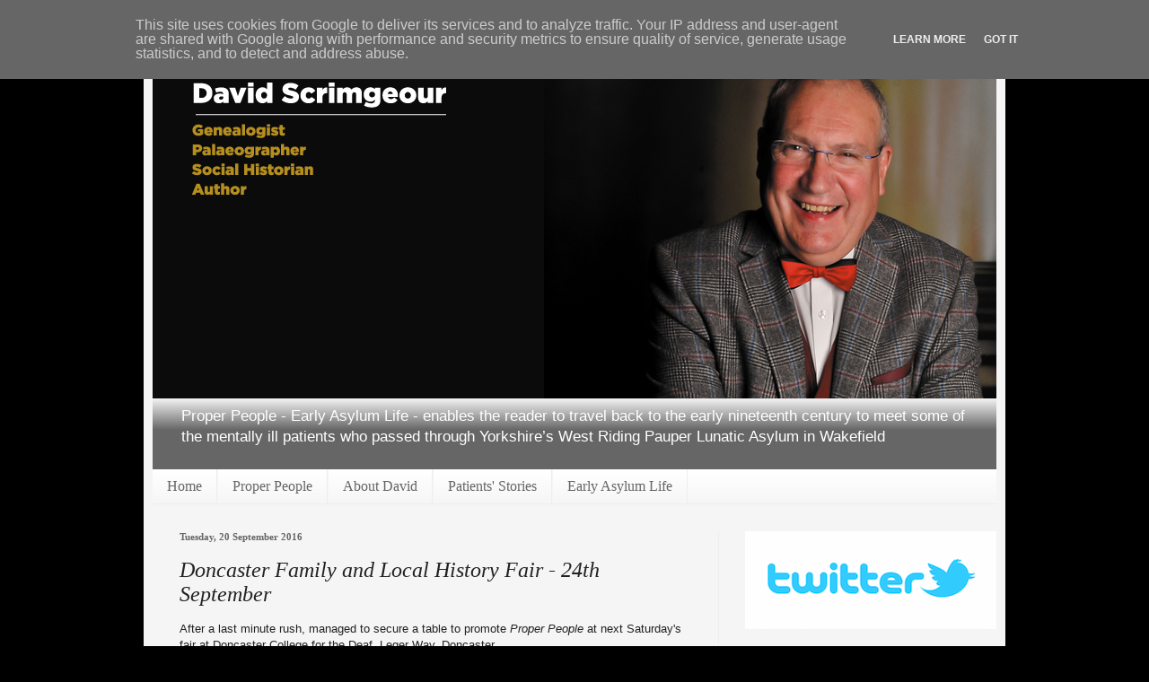

--- FILE ---
content_type: text/html; charset=UTF-8
request_url: http://www.davidscrimgeour.co.uk/2016/09/doncaster-family-and-local-history-fair.html
body_size: 11769
content:
<!DOCTYPE html>
<html class='v2' dir='ltr' lang='en-GB'>
<head>
<link href='https://www.blogger.com/static/v1/widgets/335934321-css_bundle_v2.css' rel='stylesheet' type='text/css'/>
<meta content='width=1100' name='viewport'/>
<meta content='text/html; charset=UTF-8' http-equiv='Content-Type'/>
<meta content='blogger' name='generator'/>
<link href='http://www.davidscrimgeour.co.uk/favicon.ico' rel='icon' type='image/x-icon'/>
<link href='http://www.davidscrimgeour.co.uk/2016/09/doncaster-family-and-local-history-fair.html' rel='canonical'/>
<link rel="alternate" type="application/atom+xml" title="David Scrimgeour - Atom" href="http://www.davidscrimgeour.co.uk/feeds/posts/default" />
<link rel="alternate" type="application/rss+xml" title="David Scrimgeour - RSS" href="http://www.davidscrimgeour.co.uk/feeds/posts/default?alt=rss" />
<link rel="service.post" type="application/atom+xml" title="David Scrimgeour - Atom" href="https://www.blogger.com/feeds/2262099781875019579/posts/default" />

<link rel="alternate" type="application/atom+xml" title="David Scrimgeour - Atom" href="http://www.davidscrimgeour.co.uk/feeds/3272109043415199721/comments/default" />
<!--Can't find substitution for tag [blog.ieCssRetrofitLinks]-->
<link href='https://blogger.googleusercontent.com/img/b/R29vZ2xl/AVvXsEiY-tV4H0Zwm-DJSA8TbKgTWjc6kFwSIEXIxwUvB31tYJIS3wsaTEGutRyBl2Ze6yJTR_k60Psbr5gDOpvhi64FmvZ62U_R9448xaDg6EWHKuVSDIA5A8JN68qLkzQcHOz9K6pKL5sq6dZX/s640/capture_001_20092016_220214.jpg' rel='image_src'/>
<meta content='http://www.davidscrimgeour.co.uk/2016/09/doncaster-family-and-local-history-fair.html' property='og:url'/>
<meta content='Doncaster Family and Local History Fair - 24th September' property='og:title'/>
<meta content='After a last minute rush, managed to secure a table to promote Proper People  at next Saturday&#39;s fair at Doncaster College for the Deaf, Leg...' property='og:description'/>
<meta content='https://blogger.googleusercontent.com/img/b/R29vZ2xl/AVvXsEiY-tV4H0Zwm-DJSA8TbKgTWjc6kFwSIEXIxwUvB31tYJIS3wsaTEGutRyBl2Ze6yJTR_k60Psbr5gDOpvhi64FmvZ62U_R9448xaDg6EWHKuVSDIA5A8JN68qLkzQcHOz9K6pKL5sq6dZX/w1200-h630-p-k-no-nu/capture_001_20092016_220214.jpg' property='og:image'/>
<title>David Scrimgeour: Doncaster Family and Local History Fair - 24th September</title>
<style id='page-skin-1' type='text/css'><!--
/*
-----------------------------------------------
Blogger Template Style
Name:     Simple
Designer: Blogger
URL:      www.blogger.com
----------------------------------------------- */
/* Content
----------------------------------------------- */
body {
font: normal normal 12px Arial, Tahoma, Helvetica, FreeSans, sans-serif;
color: #222222;
background: #000000 none no-repeat scroll center center;
padding: 0 40px 40px 40px;
}
html body .region-inner {
min-width: 0;
max-width: 100%;
width: auto;
}
h2 {
font-size: 22px;
}
a:link {
text-decoration:none;
color: #ff1a00;
}
a:visited {
text-decoration:none;
color: #3d85c6;
}
a:hover {
text-decoration:underline;
color: #00ccc3;
}
.body-fauxcolumn-outer .fauxcolumn-inner {
background: transparent none repeat scroll top left;
_background-image: none;
}
.body-fauxcolumn-outer .cap-top {
position: absolute;
z-index: 1;
height: 400px;
width: 100%;
}
.body-fauxcolumn-outer .cap-top .cap-left {
width: 100%;
background: transparent none repeat-x scroll top left;
_background-image: none;
}
.content-outer {
-moz-box-shadow: 0 0 40px rgba(0, 0, 0, .15);
-webkit-box-shadow: 0 0 5px rgba(0, 0, 0, .15);
-goog-ms-box-shadow: 0 0 10px #333333;
box-shadow: 0 0 40px rgba(0, 0, 0, .15);
margin-bottom: 1px;
}
.content-inner {
padding: 10px 10px;
}
.content-inner {
background-color: #f5f5f5;
}
/* Header
----------------------------------------------- */
.header-outer {
background: #666666 url(//www.blogblog.com/1kt/simple/gradients_light.png) repeat-x scroll 0 -400px;
_background-image: none;
}
.Header h1 {
font: normal normal 60px Arial, Tahoma, Helvetica, FreeSans, sans-serif;
color: #ffffff;
text-shadow: 1px 2px 3px rgba(0, 0, 0, .2);
}
.Header h1 a {
color: #ffffff;
}
.Header .description {
font-size: 140%;
color: #ffffff;
}
.header-inner .Header .titlewrapper {
padding: 22px 30px;
}
.header-inner .Header .descriptionwrapper {
padding: 0 30px;
}
/* Tabs
----------------------------------------------- */
.tabs-inner .section:first-child {
border-top: 0 solid #eeeeee;
}
.tabs-inner .section:first-child ul {
margin-top: -0;
border-top: 0 solid #eeeeee;
border-left: 0 solid #eeeeee;
border-right: 0 solid #eeeeee;
}
.tabs-inner .widget ul {
background: #f5f5f5 url(https://resources.blogblog.com/blogblog/data/1kt/simple/gradients_light.png) repeat-x scroll 0 -800px;
_background-image: none;
border-bottom: 1px solid #eeeeee;
margin-top: 0;
margin-left: -30px;
margin-right: -30px;
}
.tabs-inner .widget li a {
display: inline-block;
padding: .6em 1em;
font: normal normal 16px Georgia, Utopia, 'Palatino Linotype', Palatino, serif;
color: #666666;
border-left: 1px solid #f5f5f5;
border-right: 1px solid #eeeeee;
}
.tabs-inner .widget li:first-child a {
border-left: none;
}
.tabs-inner .widget li.selected a, .tabs-inner .widget li a:hover {
color: #000000;
background-color: #eeeeee;
text-decoration: none;
}
/* Columns
----------------------------------------------- */
.main-outer {
border-top: 0 solid #eeeeee;
}
.fauxcolumn-left-outer .fauxcolumn-inner {
border-right: 1px solid #eeeeee;
}
.fauxcolumn-right-outer .fauxcolumn-inner {
border-left: 1px solid #eeeeee;
}
/* Headings
----------------------------------------------- */
div.widget > h2,
div.widget h2.title {
margin: 0 0 1em 0;
font: normal bold 11px Arial, Tahoma, Helvetica, FreeSans, sans-serif;
color: #000000;
}
/* Widgets
----------------------------------------------- */
.widget .zippy {
color: #999999;
text-shadow: 2px 2px 1px rgba(0, 0, 0, .1);
}
.widget .popular-posts ul {
list-style: none;
}
/* Posts
----------------------------------------------- */
h2.date-header {
font: normal bold 11px Georgia, Utopia, 'Palatino Linotype', Palatino, serif;
}
.date-header span {
background-color: rgba(0, 0, 0, 0);
color: #666666;
padding: inherit;
letter-spacing: inherit;
margin: inherit;
}
.main-inner {
padding-top: 30px;
padding-bottom: 30px;
}
.main-inner .column-center-inner {
padding: 0 15px;
}
.main-inner .column-center-inner .section {
margin: 0 15px;
}
.post {
margin: 0 0 25px 0;
}
h3.post-title, .comments h4 {
font: italic normal 24px Georgia, Utopia, 'Palatino Linotype', Palatino, serif;
margin: .75em 0 0;
}
.post-body {
font-size: 110%;
line-height: 1.4;
position: relative;
}
.post-body img, .post-body .tr-caption-container, .Profile img, .Image img,
.BlogList .item-thumbnail img {
padding: 2px;
background: #ffffff;
border: 1px solid #eeeeee;
-moz-box-shadow: 1px 1px 5px rgba(0, 0, 0, .1);
-webkit-box-shadow: 1px 1px 5px rgba(0, 0, 0, .1);
box-shadow: 1px 1px 5px rgba(0, 0, 0, .1);
}
.post-body img, .post-body .tr-caption-container {
padding: 5px;
}
.post-body .tr-caption-container {
color: #222222;
}
.post-body .tr-caption-container img {
padding: 0;
background: transparent;
border: none;
-moz-box-shadow: 0 0 0 rgba(0, 0, 0, .1);
-webkit-box-shadow: 0 0 0 rgba(0, 0, 0, .1);
box-shadow: 0 0 0 rgba(0, 0, 0, .1);
}
.post-header {
margin: 0 0 1.5em;
line-height: 1.6;
font-size: 90%;
}
.post-footer {
margin: 20px -2px 0;
padding: 5px 10px;
color: #666666;
background-color: #f9f9f9;
border-bottom: 1px solid #eeeeee;
line-height: 1.6;
font-size: 90%;
}
#comments .comment-author {
padding-top: 1.5em;
border-top: 1px solid #eeeeee;
background-position: 0 1.5em;
}
#comments .comment-author:first-child {
padding-top: 0;
border-top: none;
}
.avatar-image-container {
margin: .2em 0 0;
}
#comments .avatar-image-container img {
border: 1px solid #eeeeee;
}
/* Comments
----------------------------------------------- */
.comments .comments-content .icon.blog-author {
background-repeat: no-repeat;
background-image: url([data-uri]);
}
.comments .comments-content .loadmore a {
border-top: 1px solid #999999;
border-bottom: 1px solid #999999;
}
.comments .comment-thread.inline-thread {
background-color: #f9f9f9;
}
.comments .continue {
border-top: 2px solid #999999;
}
/* Accents
---------------------------------------------- */
.section-columns td.columns-cell {
border-left: 1px solid #eeeeee;
}
.blog-pager {
background: transparent none no-repeat scroll top center;
}
.blog-pager-older-link, .home-link,
.blog-pager-newer-link {
background-color: #f5f5f5;
padding: 5px;
}
.footer-outer {
border-top: 0 dashed #bbbbbb;
}
/* Mobile
----------------------------------------------- */
body.mobile  {
background-size: auto;
}
.mobile .body-fauxcolumn-outer {
background: transparent none repeat scroll top left;
}
.mobile .body-fauxcolumn-outer .cap-top {
background-size: 100% auto;
}
.mobile .content-outer {
-webkit-box-shadow: 0 0 3px rgba(0, 0, 0, .15);
box-shadow: 0 0 3px rgba(0, 0, 0, .15);
}
.mobile .tabs-inner .widget ul {
margin-left: 0;
margin-right: 0;
}
.mobile .post {
margin: 0;
}
.mobile .main-inner .column-center-inner .section {
margin: 0;
}
.mobile .date-header span {
padding: 0.1em 10px;
margin: 0 -10px;
}
.mobile h3.post-title {
margin: 0;
}
.mobile .blog-pager {
background: transparent none no-repeat scroll top center;
}
.mobile .footer-outer {
border-top: none;
}
.mobile .main-inner, .mobile .footer-inner {
background-color: #f5f5f5;
}
.mobile-index-contents {
color: #222222;
}
.mobile-link-button {
background-color: #ff1a00;
}
.mobile-link-button a:link, .mobile-link-button a:visited {
color: #ffffff;
}
.mobile .tabs-inner .section:first-child {
border-top: none;
}
.mobile .tabs-inner .PageList .widget-content {
background-color: #eeeeee;
color: #000000;
border-top: 1px solid #eeeeee;
border-bottom: 1px solid #eeeeee;
}
.mobile .tabs-inner .PageList .widget-content .pagelist-arrow {
border-left: 1px solid #eeeeee;
}

--></style>
<style id='template-skin-1' type='text/css'><!--
body {
min-width: 960px;
}
.content-outer, .content-fauxcolumn-outer, .region-inner {
min-width: 960px;
max-width: 960px;
_width: 960px;
}
.main-inner .columns {
padding-left: 0px;
padding-right: 310px;
}
.main-inner .fauxcolumn-center-outer {
left: 0px;
right: 310px;
/* IE6 does not respect left and right together */
_width: expression(this.parentNode.offsetWidth -
parseInt("0px") -
parseInt("310px") + 'px');
}
.main-inner .fauxcolumn-left-outer {
width: 0px;
}
.main-inner .fauxcolumn-right-outer {
width: 310px;
}
.main-inner .column-left-outer {
width: 0px;
right: 100%;
margin-left: -0px;
}
.main-inner .column-right-outer {
width: 310px;
margin-right: -310px;
}
#layout {
min-width: 0;
}
#layout .content-outer {
min-width: 0;
width: 800px;
}
#layout .region-inner {
min-width: 0;
width: auto;
}
body#layout div.add_widget {
padding: 8px;
}
body#layout div.add_widget a {
margin-left: 32px;
}
--></style>
<link href='https://www.blogger.com/dyn-css/authorization.css?targetBlogID=2262099781875019579&amp;zx=84a48aac-d454-48e9-84d1-803b318593d5' media='none' onload='if(media!=&#39;all&#39;)media=&#39;all&#39;' rel='stylesheet'/><noscript><link href='https://www.blogger.com/dyn-css/authorization.css?targetBlogID=2262099781875019579&amp;zx=84a48aac-d454-48e9-84d1-803b318593d5' rel='stylesheet'/></noscript>
<meta name='google-adsense-platform-account' content='ca-host-pub-1556223355139109'/>
<meta name='google-adsense-platform-domain' content='blogspot.com'/>

<script type="text/javascript" language="javascript">
  // Supply ads personalization default for EEA readers
  // See https://www.blogger.com/go/adspersonalization
  adsbygoogle = window.adsbygoogle || [];
  if (typeof adsbygoogle.requestNonPersonalizedAds === 'undefined') {
    adsbygoogle.requestNonPersonalizedAds = 1;
  }
</script>


</head>
<body class='loading variant-bold'>
<div class='navbar section' id='navbar' name='Navbar'><div class='widget Navbar' data-version='1' id='Navbar1'><script type="text/javascript">
    function setAttributeOnload(object, attribute, val) {
      if(window.addEventListener) {
        window.addEventListener('load',
          function(){ object[attribute] = val; }, false);
      } else {
        window.attachEvent('onload', function(){ object[attribute] = val; });
      }
    }
  </script>
<div id="navbar-iframe-container"></div>
<script type="text/javascript" src="https://apis.google.com/js/platform.js"></script>
<script type="text/javascript">
      gapi.load("gapi.iframes:gapi.iframes.style.bubble", function() {
        if (gapi.iframes && gapi.iframes.getContext) {
          gapi.iframes.getContext().openChild({
              url: 'https://www.blogger.com/navbar/2262099781875019579?po\x3d3272109043415199721\x26origin\x3dhttp://www.davidscrimgeour.co.uk',
              where: document.getElementById("navbar-iframe-container"),
              id: "navbar-iframe"
          });
        }
      });
    </script><script type="text/javascript">
(function() {
var script = document.createElement('script');
script.type = 'text/javascript';
script.src = '//pagead2.googlesyndication.com/pagead/js/google_top_exp.js';
var head = document.getElementsByTagName('head')[0];
if (head) {
head.appendChild(script);
}})();
</script>
</div></div>
<div class='body-fauxcolumns'>
<div class='fauxcolumn-outer body-fauxcolumn-outer'>
<div class='cap-top'>
<div class='cap-left'></div>
<div class='cap-right'></div>
</div>
<div class='fauxborder-left'>
<div class='fauxborder-right'></div>
<div class='fauxcolumn-inner'>
</div>
</div>
<div class='cap-bottom'>
<div class='cap-left'></div>
<div class='cap-right'></div>
</div>
</div>
</div>
<div class='content'>
<div class='content-fauxcolumns'>
<div class='fauxcolumn-outer content-fauxcolumn-outer'>
<div class='cap-top'>
<div class='cap-left'></div>
<div class='cap-right'></div>
</div>
<div class='fauxborder-left'>
<div class='fauxborder-right'></div>
<div class='fauxcolumn-inner'>
</div>
</div>
<div class='cap-bottom'>
<div class='cap-left'></div>
<div class='cap-right'></div>
</div>
</div>
</div>
<div class='content-outer'>
<div class='content-cap-top cap-top'>
<div class='cap-left'></div>
<div class='cap-right'></div>
</div>
<div class='fauxborder-left content-fauxborder-left'>
<div class='fauxborder-right content-fauxborder-right'></div>
<div class='content-inner'>
<header>
<div class='header-outer'>
<div class='header-cap-top cap-top'>
<div class='cap-left'></div>
<div class='cap-right'></div>
</div>
<div class='fauxborder-left header-fauxborder-left'>
<div class='fauxborder-right header-fauxborder-right'></div>
<div class='region-inner header-inner'>
<div class='header section' id='header' name='Header'><div class='widget Header' data-version='1' id='Header1'>
<div id='header-inner'>
<a href='http://www.davidscrimgeour.co.uk/' style='display: block'>
<img alt='David Scrimgeour' height='404px; ' id='Header1_headerimg' src='https://blogger.googleusercontent.com/img/b/R29vZ2xl/AVvXsEhAOkcOMyuV9QGng_hJV3ZqbY8xHmUhiGic2K6AEb5_3aML_PVOfcqmtt1ddcys7hYTNhxkfe0b-CMPiUkTSd4fr7_d4EwqBVMmIzV7UUyfLe0x5NF6W_zjIW660iaEIpzxYwIvgOaMElzw/s1600-r/Scrimgeour2_950x404pxls.jpg' style='display: block' width='950px; '/>
</a>
<div class='descriptionwrapper'>
<p class='description'><span>Proper People - Early Asylum Life
- enables the reader to travel back to the early nineteenth century to meet some of the mentally ill patients who passed through Yorkshire&#8217;s West Riding Pauper Lunatic Asylum in Wakefield
</span></p>
</div>
</div>
</div></div>
</div>
</div>
<div class='header-cap-bottom cap-bottom'>
<div class='cap-left'></div>
<div class='cap-right'></div>
</div>
</div>
</header>
<div class='tabs-outer'>
<div class='tabs-cap-top cap-top'>
<div class='cap-left'></div>
<div class='cap-right'></div>
</div>
<div class='fauxborder-left tabs-fauxborder-left'>
<div class='fauxborder-right tabs-fauxborder-right'></div>
<div class='region-inner tabs-inner'>
<div class='tabs section' id='crosscol' name='Cross-column'><div class='widget PageList' data-version='1' id='PageList1'>
<h2>Pages</h2>
<div class='widget-content'>
<ul>
<li>
<a href='http://www.davidscrimgeour.co.uk/'>Home</a>
</li>
<li>
<a href='http://www.davidscrimgeour.co.uk/p/proper-people.html'>Proper People </a>
</li>
<li>
<a href='http://www.davidscrimgeour.co.uk/p/blog-page.html'>About David</a>
</li>
<li>
<a href='http://www.davidscrimgeour.co.uk/p/patients-stories.html'>Patients' Stories </a>
</li>
<li>
<a href='http://www.davidscrimgeour.co.uk/p/early-asylum-life.html'>Early Asylum Life</a>
</li>
</ul>
<div class='clear'></div>
</div>
</div></div>
<div class='tabs no-items section' id='crosscol-overflow' name='Cross-Column 2'></div>
</div>
</div>
<div class='tabs-cap-bottom cap-bottom'>
<div class='cap-left'></div>
<div class='cap-right'></div>
</div>
</div>
<div class='main-outer'>
<div class='main-cap-top cap-top'>
<div class='cap-left'></div>
<div class='cap-right'></div>
</div>
<div class='fauxborder-left main-fauxborder-left'>
<div class='fauxborder-right main-fauxborder-right'></div>
<div class='region-inner main-inner'>
<div class='columns fauxcolumns'>
<div class='fauxcolumn-outer fauxcolumn-center-outer'>
<div class='cap-top'>
<div class='cap-left'></div>
<div class='cap-right'></div>
</div>
<div class='fauxborder-left'>
<div class='fauxborder-right'></div>
<div class='fauxcolumn-inner'>
</div>
</div>
<div class='cap-bottom'>
<div class='cap-left'></div>
<div class='cap-right'></div>
</div>
</div>
<div class='fauxcolumn-outer fauxcolumn-left-outer'>
<div class='cap-top'>
<div class='cap-left'></div>
<div class='cap-right'></div>
</div>
<div class='fauxborder-left'>
<div class='fauxborder-right'></div>
<div class='fauxcolumn-inner'>
</div>
</div>
<div class='cap-bottom'>
<div class='cap-left'></div>
<div class='cap-right'></div>
</div>
</div>
<div class='fauxcolumn-outer fauxcolumn-right-outer'>
<div class='cap-top'>
<div class='cap-left'></div>
<div class='cap-right'></div>
</div>
<div class='fauxborder-left'>
<div class='fauxborder-right'></div>
<div class='fauxcolumn-inner'>
</div>
</div>
<div class='cap-bottom'>
<div class='cap-left'></div>
<div class='cap-right'></div>
</div>
</div>
<!-- corrects IE6 width calculation -->
<div class='columns-inner'>
<div class='column-center-outer'>
<div class='column-center-inner'>
<div class='main section' id='main' name='Main'><div class='widget Blog' data-version='1' id='Blog1'>
<div class='blog-posts hfeed'>

          <div class="date-outer">
        
<h2 class='date-header'><span>Tuesday, 20 September 2016</span></h2>

          <div class="date-posts">
        
<div class='post-outer'>
<div class='post hentry uncustomized-post-template' itemprop='blogPost' itemscope='itemscope' itemtype='http://schema.org/BlogPosting'>
<meta content='https://blogger.googleusercontent.com/img/b/R29vZ2xl/AVvXsEiY-tV4H0Zwm-DJSA8TbKgTWjc6kFwSIEXIxwUvB31tYJIS3wsaTEGutRyBl2Ze6yJTR_k60Psbr5gDOpvhi64FmvZ62U_R9448xaDg6EWHKuVSDIA5A8JN68qLkzQcHOz9K6pKL5sq6dZX/s640/capture_001_20092016_220214.jpg' itemprop='image_url'/>
<meta content='2262099781875019579' itemprop='blogId'/>
<meta content='3272109043415199721' itemprop='postId'/>
<a name='3272109043415199721'></a>
<h3 class='post-title entry-title' itemprop='name'>
Doncaster Family and Local History Fair - 24th September
</h3>
<div class='post-header'>
<div class='post-header-line-1'></div>
</div>
<div class='post-body entry-content' id='post-body-3272109043415199721' itemprop='description articleBody'>
After a last minute rush, managed to secure a table to promote <em>Proper People</em> at next Saturday's fair at Doncaster College for the Deaf, Leger Way, Doncaster.<br />
<br />
<br />
<div class="separator" style="clear: both; text-align: center;">
<a href="https://blogger.googleusercontent.com/img/b/R29vZ2xl/AVvXsEiY-tV4H0Zwm-DJSA8TbKgTWjc6kFwSIEXIxwUvB31tYJIS3wsaTEGutRyBl2Ze6yJTR_k60Psbr5gDOpvhi64FmvZ62U_R9448xaDg6EWHKuVSDIA5A8JN68qLkzQcHOz9K6pKL5sq6dZX/s1600/capture_001_20092016_220214.jpg" imageanchor="1" style="margin-left: 1em; margin-right: 1em;"><img border="0" height="640" src="https://blogger.googleusercontent.com/img/b/R29vZ2xl/AVvXsEiY-tV4H0Zwm-DJSA8TbKgTWjc6kFwSIEXIxwUvB31tYJIS3wsaTEGutRyBl2Ze6yJTR_k60Psbr5gDOpvhi64FmvZ62U_R9448xaDg6EWHKuVSDIA5A8JN68qLkzQcHOz9K6pKL5sq6dZX/s640/capture_001_20092016_220214.jpg" width="451" /></a></div>
<br />
<br />
If you've got missing ancestors, someone who died in an asylum, someone missing from a census, or are just curious about what you might learn from asylum records, please come and have a chat.<br />
<br />
<br />
<div style='clear: both;'></div>
</div>
<div class='post-footer'>
<div class='post-footer-line post-footer-line-1'>
<span class='post-author vcard'>
Posted by
<span class='fn' itemprop='author' itemscope='itemscope' itemtype='http://schema.org/Person'>
<meta content='https://www.blogger.com/profile/07418016985344671073' itemprop='url'/>
<a class='g-profile' href='https://www.blogger.com/profile/07418016985344671073' rel='author' title='author profile'>
<span itemprop='name'>David Scrimgeour</span>
</a>
</span>
</span>
<span class='post-timestamp'>
at
<meta content='http://www.davidscrimgeour.co.uk/2016/09/doncaster-family-and-local-history-fair.html' itemprop='url'/>
<a class='timestamp-link' href='http://www.davidscrimgeour.co.uk/2016/09/doncaster-family-and-local-history-fair.html' rel='bookmark' title='permanent link'><abbr class='published' itemprop='datePublished' title='2016-09-20T22:18:00+01:00'>22:18</abbr></a>
</span>
<span class='post-comment-link'>
</span>
<span class='post-icons'>
<span class='item-control blog-admin pid-1951246854'>
<a href='https://www.blogger.com/post-edit.g?blogID=2262099781875019579&postID=3272109043415199721&from=pencil' title='Edit Post'>
<img alt='' class='icon-action' height='18' src='https://resources.blogblog.com/img/icon18_edit_allbkg.gif' width='18'/>
</a>
</span>
</span>
<div class='post-share-buttons goog-inline-block'>
<a class='goog-inline-block share-button sb-email' href='https://www.blogger.com/share-post.g?blogID=2262099781875019579&postID=3272109043415199721&target=email' target='_blank' title='Email This'><span class='share-button-link-text'>Email This</span></a><a class='goog-inline-block share-button sb-blog' href='https://www.blogger.com/share-post.g?blogID=2262099781875019579&postID=3272109043415199721&target=blog' onclick='window.open(this.href, "_blank", "height=270,width=475"); return false;' target='_blank' title='BlogThis!'><span class='share-button-link-text'>BlogThis!</span></a><a class='goog-inline-block share-button sb-twitter' href='https://www.blogger.com/share-post.g?blogID=2262099781875019579&postID=3272109043415199721&target=twitter' target='_blank' title='Share to X'><span class='share-button-link-text'>Share to X</span></a><a class='goog-inline-block share-button sb-facebook' href='https://www.blogger.com/share-post.g?blogID=2262099781875019579&postID=3272109043415199721&target=facebook' onclick='window.open(this.href, "_blank", "height=430,width=640"); return false;' target='_blank' title='Share to Facebook'><span class='share-button-link-text'>Share to Facebook</span></a><a class='goog-inline-block share-button sb-pinterest' href='https://www.blogger.com/share-post.g?blogID=2262099781875019579&postID=3272109043415199721&target=pinterest' target='_blank' title='Share to Pinterest'><span class='share-button-link-text'>Share to Pinterest</span></a>
</div>
</div>
<div class='post-footer-line post-footer-line-2'>
<span class='post-labels'>
Labels:
<a href='http://www.davidscrimgeour.co.uk/search/label/Doncaster%20and%20District%20Family%20History%20Society' rel='tag'>Doncaster and District Family History Society</a>,
<a href='http://www.davidscrimgeour.co.uk/search/label/Early%20Asylum%20Life' rel='tag'>Early Asylum Life</a>,
<a href='http://www.davidscrimgeour.co.uk/search/label/Proper%20People' rel='tag'>Proper People</a>
</span>
</div>
<div class='post-footer-line post-footer-line-3'>
<span class='post-location'>
</span>
</div>
</div>
</div>
<div class='comments' id='comments'>
<a name='comments'></a>
</div>
</div>

        </div></div>
      
</div>
<div class='blog-pager' id='blog-pager'>
<span id='blog-pager-newer-link'>
<a class='blog-pager-newer-link' href='http://www.davidscrimgeour.co.uk/2016/09/wellcome-librarys-anonymous-patients.html' id='Blog1_blog-pager-newer-link' title='Newer Post'>Newer Post</a>
</span>
<span id='blog-pager-older-link'>
<a class='blog-pager-older-link' href='http://www.davidscrimgeour.co.uk/2016/09/morley-and-district-family-history-group.html' id='Blog1_blog-pager-older-link' title='Older Post'>Older Post</a>
</span>
<a class='home-link' href='http://www.davidscrimgeour.co.uk/'>Home</a>
</div>
<div class='clear'></div>
<div class='post-feeds'>
</div>
</div></div>
</div>
</div>
<div class='column-left-outer'>
<div class='column-left-inner'>
<aside>
</aside>
</div>
</div>
<div class='column-right-outer'>
<div class='column-right-inner'>
<aside>
<div class='sidebar section' id='sidebar-right-1'><div class='widget HTML' data-version='1' id='HTML1'>
<div class='widget-content'>
<div class="separator" style="clear: both; text-align: center;">
<a href="https://mobile.twitter.com/ScrimgeourYorks" target="_blank"><img alt="https://mobile.twitter.com/ScrimgeourYorks" border="0" src="https://blogger.googleusercontent.com/img/b/R29vZ2xl/AVvXsEh1Vx8rCccujFeMdqqlCxgqIejsPKjoeBXjbTjg-RgdehzPN1PLq25LDnXmcQZF-ygl77pxKLuckH_5TcKYHiJP6la4xJ_wiudd0ryHiVxNPItDMpM9g6GUCqo1NMU9OWDapD9qM53rRMkZ/s1600/twitter-logo-280.png" /></a></div>
</div>
<div class='clear'></div>
</div><div class='widget Text' data-version='1' id='Text2'>
<h2 class='title'>Publicity</h2>
<div class='widget-content'>
<br />SALES &amp; DISTRIBUTION<br />York Publishing Services Ltd<br />64 Hallfield Rd,<br />Layerthorpe<br />York YO31 7ZQ<br />Tel: 01904 431213<br />Fax: 01904 430868<br />Trade orders: Nielsen BookNet<br /><br />Trade &amp; wholesale discounts apply<br />Buy online<br /><a href="http://www.ypdbooks.com/history/1396-proper-people-early-asylum-life-in-the-words-of-those-who-were-there-YPD01596.html">YPDBooks.com</a>
</div>
<div class='clear'></div>
</div><div class='widget Image' data-version='1' id='Image1'>
<h2>Proper People</h2>
<div class='widget-content'>
<a href='http://www.ypdbooks.com/history/1396-proper-people-early-asylum-life-in-the-words-of-those-who-were-there-YPD01596.html'>
<img alt='Proper People' height='297' id='Image1_img' src='https://blogger.googleusercontent.com/img/b/R29vZ2xl/AVvXsEh6W571T5w5vQkSNDjjzL1MKpP0iLmLoAyevklhyphenhyphenW41nuUSxUdrPAs6vxa37KTeI8KpwiTuyyyXZ_6_ZDxFf5pjvQWXqMSxresJWE7d00YWUbFcZQwcDpqnWT0KAJvybZotnSdZWVhjx5AB/s1600-r/frontcover250.jpg' width='200'/>
</a>
<br/>
<span class='caption'>Buy the Book</span>
</div>
<div class='clear'></div>
</div><div class='widget Text' data-version='1' id='Text1'>
<h2 class='title'>Book Details</h2>
<div class='widget-content'>
<b>Title:</b> Proper People<br /><b>Sub title:</b> Early asylum life in the words<br />of those who were there<br /><b>Author:</b> David Scrimgeour<br /><b>Publisher:</b> Scrimgeour Yorkshire<br /><b>Paperback:</b> 978-0-993371509<br />480 pages - Price: &#163;14.99<br />BIC: BGF Biography, history<br />BTH True stories, history discovery<br />HBTB social and cultural history<br /><b>Release date: Nov 2015</b>
</div>
<div class='clear'></div>
</div><div class='widget Profile' data-version='1' id='Profile1'>
<h2>About Me</h2>
<div class='widget-content'>
<dl class='profile-datablock'>
<dt class='profile-data'>
<a class='profile-name-link g-profile' href='https://www.blogger.com/profile/07418016985344671073' rel='author' style='background-image: url(//www.blogger.com/img/logo-16.png);'>
David Scrimgeour
</a>
</dt>
</dl>
<a class='profile-link' href='https://www.blogger.com/profile/07418016985344671073' rel='author'>View my complete profile</a>
<div class='clear'></div>
</div>
</div><div class='widget BlogArchive' data-version='1' id='BlogArchive1'>
<h2>Blog Archive</h2>
<div class='widget-content'>
<div id='ArchiveList'>
<div id='BlogArchive1_ArchiveList'>
<ul class='hierarchy'>
<li class='archivedate collapsed'>
<a class='toggle' href='javascript:void(0)'>
<span class='zippy'>

        &#9658;&#160;
      
</span>
</a>
<a class='post-count-link' href='http://www.davidscrimgeour.co.uk/2018/'>
2018
</a>
<span class='post-count' dir='ltr'>(4)</span>
<ul class='hierarchy'>
<li class='archivedate collapsed'>
<a class='toggle' href='javascript:void(0)'>
<span class='zippy'>

        &#9658;&#160;
      
</span>
</a>
<a class='post-count-link' href='http://www.davidscrimgeour.co.uk/2018/01/'>
January
</a>
<span class='post-count' dir='ltr'>(4)</span>
</li>
</ul>
</li>
</ul>
<ul class='hierarchy'>
<li class='archivedate collapsed'>
<a class='toggle' href='javascript:void(0)'>
<span class='zippy'>

        &#9658;&#160;
      
</span>
</a>
<a class='post-count-link' href='http://www.davidscrimgeour.co.uk/2017/'>
2017
</a>
<span class='post-count' dir='ltr'>(6)</span>
<ul class='hierarchy'>
<li class='archivedate collapsed'>
<a class='toggle' href='javascript:void(0)'>
<span class='zippy'>

        &#9658;&#160;
      
</span>
</a>
<a class='post-count-link' href='http://www.davidscrimgeour.co.uk/2017/10/'>
October
</a>
<span class='post-count' dir='ltr'>(1)</span>
</li>
</ul>
<ul class='hierarchy'>
<li class='archivedate collapsed'>
<a class='toggle' href='javascript:void(0)'>
<span class='zippy'>

        &#9658;&#160;
      
</span>
</a>
<a class='post-count-link' href='http://www.davidscrimgeour.co.uk/2017/04/'>
April
</a>
<span class='post-count' dir='ltr'>(1)</span>
</li>
</ul>
<ul class='hierarchy'>
<li class='archivedate collapsed'>
<a class='toggle' href='javascript:void(0)'>
<span class='zippy'>

        &#9658;&#160;
      
</span>
</a>
<a class='post-count-link' href='http://www.davidscrimgeour.co.uk/2017/03/'>
March
</a>
<span class='post-count' dir='ltr'>(1)</span>
</li>
</ul>
<ul class='hierarchy'>
<li class='archivedate collapsed'>
<a class='toggle' href='javascript:void(0)'>
<span class='zippy'>

        &#9658;&#160;
      
</span>
</a>
<a class='post-count-link' href='http://www.davidscrimgeour.co.uk/2017/01/'>
January
</a>
<span class='post-count' dir='ltr'>(3)</span>
</li>
</ul>
</li>
</ul>
<ul class='hierarchy'>
<li class='archivedate expanded'>
<a class='toggle' href='javascript:void(0)'>
<span class='zippy toggle-open'>

        &#9660;&#160;
      
</span>
</a>
<a class='post-count-link' href='http://www.davidscrimgeour.co.uk/2016/'>
2016
</a>
<span class='post-count' dir='ltr'>(24)</span>
<ul class='hierarchy'>
<li class='archivedate collapsed'>
<a class='toggle' href='javascript:void(0)'>
<span class='zippy'>

        &#9658;&#160;
      
</span>
</a>
<a class='post-count-link' href='http://www.davidscrimgeour.co.uk/2016/11/'>
November
</a>
<span class='post-count' dir='ltr'>(3)</span>
</li>
</ul>
<ul class='hierarchy'>
<li class='archivedate collapsed'>
<a class='toggle' href='javascript:void(0)'>
<span class='zippy'>

        &#9658;&#160;
      
</span>
</a>
<a class='post-count-link' href='http://www.davidscrimgeour.co.uk/2016/10/'>
October
</a>
<span class='post-count' dir='ltr'>(3)</span>
</li>
</ul>
<ul class='hierarchy'>
<li class='archivedate expanded'>
<a class='toggle' href='javascript:void(0)'>
<span class='zippy toggle-open'>

        &#9660;&#160;
      
</span>
</a>
<a class='post-count-link' href='http://www.davidscrimgeour.co.uk/2016/09/'>
September
</a>
<span class='post-count' dir='ltr'>(4)</span>
<ul class='posts'>
<li><a href='http://www.davidscrimgeour.co.uk/2016/09/wellcome-librarys-anonymous-patients.html'>Wellcome Library&#39;s &quot;Anonymous Patients&quot; Become Pro...</a></li>
<li><a href='http://www.davidscrimgeour.co.uk/2016/09/doncaster-family-and-local-history-fair.html'>Doncaster Family and Local History Fair - 24th Sep...</a></li>
<li><a href='http://www.davidscrimgeour.co.uk/2016/09/morley-and-district-family-history-group.html'>Morley and District Family History Group</a></li>
<li><a href='http://www.davidscrimgeour.co.uk/2016/09/speaking-engagements-in-2017.html'>Speaking engagements in 2017</a></li>
</ul>
</li>
</ul>
<ul class='hierarchy'>
<li class='archivedate collapsed'>
<a class='toggle' href='javascript:void(0)'>
<span class='zippy'>

        &#9658;&#160;
      
</span>
</a>
<a class='post-count-link' href='http://www.davidscrimgeour.co.uk/2016/07/'>
July
</a>
<span class='post-count' dir='ltr'>(3)</span>
</li>
</ul>
<ul class='hierarchy'>
<li class='archivedate collapsed'>
<a class='toggle' href='javascript:void(0)'>
<span class='zippy'>

        &#9658;&#160;
      
</span>
</a>
<a class='post-count-link' href='http://www.davidscrimgeour.co.uk/2016/06/'>
June
</a>
<span class='post-count' dir='ltr'>(2)</span>
</li>
</ul>
<ul class='hierarchy'>
<li class='archivedate collapsed'>
<a class='toggle' href='javascript:void(0)'>
<span class='zippy'>

        &#9658;&#160;
      
</span>
</a>
<a class='post-count-link' href='http://www.davidscrimgeour.co.uk/2016/05/'>
May
</a>
<span class='post-count' dir='ltr'>(3)</span>
</li>
</ul>
<ul class='hierarchy'>
<li class='archivedate collapsed'>
<a class='toggle' href='javascript:void(0)'>
<span class='zippy'>

        &#9658;&#160;
      
</span>
</a>
<a class='post-count-link' href='http://www.davidscrimgeour.co.uk/2016/03/'>
March
</a>
<span class='post-count' dir='ltr'>(4)</span>
</li>
</ul>
<ul class='hierarchy'>
<li class='archivedate collapsed'>
<a class='toggle' href='javascript:void(0)'>
<span class='zippy'>

        &#9658;&#160;
      
</span>
</a>
<a class='post-count-link' href='http://www.davidscrimgeour.co.uk/2016/02/'>
February
</a>
<span class='post-count' dir='ltr'>(1)</span>
</li>
</ul>
<ul class='hierarchy'>
<li class='archivedate collapsed'>
<a class='toggle' href='javascript:void(0)'>
<span class='zippy'>

        &#9658;&#160;
      
</span>
</a>
<a class='post-count-link' href='http://www.davidscrimgeour.co.uk/2016/01/'>
January
</a>
<span class='post-count' dir='ltr'>(1)</span>
</li>
</ul>
</li>
</ul>
</div>
</div>
<div class='clear'></div>
</div>
</div><div class='widget Label' data-version='1' id='Label1'>
<h2>Labels</h2>
<div class='widget-content list-label-widget-content'>
<ul>
<li>
<a dir='ltr' href='http://www.davidscrimgeour.co.uk/search/label/Ancestry'>Ancestry</a>
</li>
<li>
<a dir='ltr' href='http://www.davidscrimgeour.co.uk/search/label/Archives'>Archives</a>
</li>
<li>
<a dir='ltr' href='http://www.davidscrimgeour.co.uk/search/label/BBC%20Radio%20Leeds'>BBC Radio Leeds</a>
</li>
<li>
<a dir='ltr' href='http://www.davidscrimgeour.co.uk/search/label/Chesterfield%20and%20District%20FHS'>Chesterfield and District FHS</a>
</li>
<li>
<a dir='ltr' href='http://www.davidscrimgeour.co.uk/search/label/Commissioners%20in%20Lunacy'>Commissioners in Lunacy</a>
</li>
<li>
<a dir='ltr' href='http://www.davidscrimgeour.co.uk/search/label/Criminal%20Lunatics'>Criminal Lunatics</a>
</li>
<li>
<a dir='ltr' href='http://www.davidscrimgeour.co.uk/search/label/Darwin%20Correspondence%20Project'>Darwin Correspondence Project</a>
</li>
<li>
<a dir='ltr' href='http://www.davidscrimgeour.co.uk/search/label/DNA'>DNA</a>
</li>
<li>
<a dir='ltr' href='http://www.davidscrimgeour.co.uk/search/label/Doncaster%20and%20District%20Family%20History%20Society'>Doncaster and District Family History Society</a>
</li>
<li>
<a dir='ltr' href='http://www.davidscrimgeour.co.uk/search/label/Early%20Asylum%20Life'>Early Asylum Life</a>
</li>
<li>
<a dir='ltr' href='http://www.davidscrimgeour.co.uk/search/label/Explore%20Your%20Archives'>Explore Your Archives</a>
</li>
<li>
<a dir='ltr' href='http://www.davidscrimgeour.co.uk/search/label/Family%20Finder'>Family Finder</a>
</li>
<li>
<a dir='ltr' href='http://www.davidscrimgeour.co.uk/search/label/Family%20History'>Family History</a>
</li>
<li>
<a dir='ltr' href='http://www.davidscrimgeour.co.uk/search/label/Family%20Tree%20DNA'>Family Tree DNA</a>
</li>
<li>
<a dir='ltr' href='http://www.davidscrimgeour.co.uk/search/label/Findmypast'>Findmypast</a>
</li>
<li>
<a dir='ltr' href='http://www.davidscrimgeour.co.uk/search/label/Genealogy'>Genealogy</a>
</li>
<li>
<a dir='ltr' href='http://www.davidscrimgeour.co.uk/search/label/Guild%20of%20One%20Name%20Studies'>Guild of One Name Studies</a>
</li>
<li>
<a dir='ltr' href='http://www.davidscrimgeour.co.uk/search/label/Harrogate%20and%20District%20FHS'>Harrogate and District FHS</a>
</li>
<li>
<a dir='ltr' href='http://www.davidscrimgeour.co.uk/search/label/Huddersfield%20and%20District%20FHS'>Huddersfield and District FHS</a>
</li>
<li>
<a dir='ltr' href='http://www.davidscrimgeour.co.uk/search/label/James%20Crichton-Browne'>James Crichton-Browne</a>
</li>
<li>
<a dir='ltr' href='http://www.davidscrimgeour.co.uk/search/label/Lawn%20Hospital'>Lawn Hospital</a>
</li>
<li>
<a dir='ltr' href='http://www.davidscrimgeour.co.uk/search/label/Lincoln%20Lunatic%20Asylum'>Lincoln Lunatic Asylum</a>
</li>
<li>
<a dir='ltr' href='http://www.davidscrimgeour.co.uk/search/label/Lincolnshire%20Archives'>Lincolnshire Archives</a>
</li>
<li>
<a dir='ltr' href='http://www.davidscrimgeour.co.uk/search/label/Manchester%20and%20Lancashire%20FHS'>Manchester and Lancashire FHS</a>
</li>
<li>
<a dir='ltr' href='http://www.davidscrimgeour.co.uk/search/label/Mental%20Health%20Museum'>Mental Health Museum</a>
</li>
<li>
<a dir='ltr' href='http://www.davidscrimgeour.co.uk/search/label/Morley%20and%20District%20FHG'>Morley and District FHG</a>
</li>
<li>
<a dir='ltr' href='http://www.davidscrimgeour.co.uk/search/label/Probus%20Club'>Probus Club</a>
</li>
<li>
<a dir='ltr' href='http://www.davidscrimgeour.co.uk/search/label/Proper%20People'>Proper People</a>
</li>
<li>
<a dir='ltr' href='http://www.davidscrimgeour.co.uk/search/label/Restraint'>Restraint</a>
</li>
<li>
<a dir='ltr' href='http://www.davidscrimgeour.co.uk/search/label/Rotherham%20FHS'>Rotherham FHS</a>
</li>
<li>
<a dir='ltr' href='http://www.davidscrimgeour.co.uk/search/label/Scrimgeour%20Clan'>Scrimgeour Clan</a>
</li>
<li>
<a dir='ltr' href='http://www.davidscrimgeour.co.uk/search/label/Scrimgeour%20Clan%20Association'>Scrimgeour Clan Association</a>
</li>
<li>
<a dir='ltr' href='http://www.davidscrimgeour.co.uk/search/label/Selby%20and%20District%20FHG'>Selby and District FHG</a>
</li>
<li>
<a dir='ltr' href='http://www.davidscrimgeour.co.uk/search/label/Sheffield%20and%20District%20FHS'>Sheffield and District FHS</a>
</li>
<li>
<a dir='ltr' href='http://www.davidscrimgeour.co.uk/search/label/Sheffield%20Archives'>Sheffield Archives</a>
</li>
<li>
<a dir='ltr' href='http://www.davidscrimgeour.co.uk/search/label/South%20Yorkshire%20Asylum'>South Yorkshire Asylum</a>
</li>
<li>
<a dir='ltr' href='http://www.davidscrimgeour.co.uk/search/label/Thackray%20Medical%20Museum'>Thackray Medical Museum</a>
</li>
<li>
<a dir='ltr' href='http://www.davidscrimgeour.co.uk/search/label/The%20National%20Archives'>The National Archives</a>
</li>
<li>
<a dir='ltr' href='http://www.davidscrimgeour.co.uk/search/label/Wakefield%20and%20District%20Family%20History%20Society'>Wakefield and District Family History Society</a>
</li>
<li>
<a dir='ltr' href='http://www.davidscrimgeour.co.uk/search/label/Wellcome%20Library'>Wellcome Library</a>
</li>
<li>
<a dir='ltr' href='http://www.davidscrimgeour.co.uk/search/label/West%20Riding%20Pauper%20Lunatic%20Asylum'>West Riding Pauper Lunatic Asylum</a>
</li>
<li>
<a dir='ltr' href='http://www.davidscrimgeour.co.uk/search/label/West%20Yorkshire%20Archive%20Service'>West Yorkshire Archive Service</a>
</li>
<li>
<a dir='ltr' href='http://www.davidscrimgeour.co.uk/search/label/West%20Yorkshire%20History%20Centre'>West Yorkshire History Centre</a>
</li>
</ul>
<div class='clear'></div>
</div>
</div></div>
</aside>
</div>
</div>
</div>
<div style='clear: both'></div>
<!-- columns -->
</div>
<!-- main -->
</div>
</div>
<div class='main-cap-bottom cap-bottom'>
<div class='cap-left'></div>
<div class='cap-right'></div>
</div>
</div>
<footer>
<div class='footer-outer'>
<div class='footer-cap-top cap-top'>
<div class='cap-left'></div>
<div class='cap-right'></div>
</div>
<div class='fauxborder-left footer-fauxborder-left'>
<div class='fauxborder-right footer-fauxborder-right'></div>
<div class='region-inner footer-inner'>
<div class='foot no-items section' id='footer-1'></div>
<table border='0' cellpadding='0' cellspacing='0' class='section-columns columns-2'>
<tbody>
<tr>
<td class='first columns-cell'>
<div class='foot no-items section' id='footer-2-1'></div>
</td>
<td class='columns-cell'>
<div class='foot no-items section' id='footer-2-2'></div>
</td>
</tr>
</tbody>
</table>
<!-- outside of the include in order to lock Attribution widget -->
<div class='foot section' id='footer-3' name='Footer'><div class='widget Attribution' data-version='1' id='Attribution1'>
<div class='widget-content' style='text-align: center;'>
Simple theme. Powered by <a href='https://www.blogger.com' target='_blank'>Blogger</a>.
</div>
<div class='clear'></div>
</div></div>
</div>
</div>
<div class='footer-cap-bottom cap-bottom'>
<div class='cap-left'></div>
<div class='cap-right'></div>
</div>
</div>
</footer>
<!-- content -->
</div>
</div>
<div class='content-cap-bottom cap-bottom'>
<div class='cap-left'></div>
<div class='cap-right'></div>
</div>
</div>
</div>
<script type='text/javascript'>
    window.setTimeout(function() {
        document.body.className = document.body.className.replace('loading', '');
      }, 10);
  </script>
<!--It is your responsibility to notify your visitors about cookies used and data collected on your blog. Blogger makes a standard notification available for you to use on your blog, and you can customize it or replace with your own notice. See http://www.blogger.com/go/cookiechoices for more details.-->
<script defer='' src='/js/cookienotice.js'></script>
<script>
    document.addEventListener('DOMContentLoaded', function(event) {
      window.cookieChoices && cookieChoices.showCookieConsentBar && cookieChoices.showCookieConsentBar(
          (window.cookieOptions && cookieOptions.msg) || 'This site uses cookies from Google to deliver its services and to analyze traffic. Your IP address and user-agent are shared with Google along with performance and security metrics to ensure quality of service, generate usage statistics, and to detect and address abuse.',
          (window.cookieOptions && cookieOptions.close) || 'Got it',
          (window.cookieOptions && cookieOptions.learn) || 'Learn More',
          (window.cookieOptions && cookieOptions.link) || 'https://www.blogger.com/go/blogspot-cookies');
    });
  </script>

<script type="text/javascript" src="https://www.blogger.com/static/v1/widgets/2028843038-widgets.js"></script>
<script type='text/javascript'>
window['__wavt'] = 'AOuZoY70zO3ohfU0dQAWzVGHRHUpeS0cmQ:1769237230368';_WidgetManager._Init('//www.blogger.com/rearrange?blogID\x3d2262099781875019579','//www.davidscrimgeour.co.uk/2016/09/doncaster-family-and-local-history-fair.html','2262099781875019579');
_WidgetManager._SetDataContext([{'name': 'blog', 'data': {'blogId': '2262099781875019579', 'title': 'David Scrimgeour', 'url': 'http://www.davidscrimgeour.co.uk/2016/09/doncaster-family-and-local-history-fair.html', 'canonicalUrl': 'http://www.davidscrimgeour.co.uk/2016/09/doncaster-family-and-local-history-fair.html', 'homepageUrl': 'http://www.davidscrimgeour.co.uk/', 'searchUrl': 'http://www.davidscrimgeour.co.uk/search', 'canonicalHomepageUrl': 'http://www.davidscrimgeour.co.uk/', 'blogspotFaviconUrl': 'http://www.davidscrimgeour.co.uk/favicon.ico', 'bloggerUrl': 'https://www.blogger.com', 'hasCustomDomain': true, 'httpsEnabled': false, 'enabledCommentProfileImages': true, 'gPlusViewType': 'FILTERED_POSTMOD', 'adultContent': false, 'analyticsAccountNumber': '', 'encoding': 'UTF-8', 'locale': 'en-GB', 'localeUnderscoreDelimited': 'en_gb', 'languageDirection': 'ltr', 'isPrivate': false, 'isMobile': false, 'isMobileRequest': false, 'mobileClass': '', 'isPrivateBlog': false, 'isDynamicViewsAvailable': true, 'feedLinks': '\x3clink rel\x3d\x22alternate\x22 type\x3d\x22application/atom+xml\x22 title\x3d\x22David Scrimgeour - Atom\x22 href\x3d\x22http://www.davidscrimgeour.co.uk/feeds/posts/default\x22 /\x3e\n\x3clink rel\x3d\x22alternate\x22 type\x3d\x22application/rss+xml\x22 title\x3d\x22David Scrimgeour - RSS\x22 href\x3d\x22http://www.davidscrimgeour.co.uk/feeds/posts/default?alt\x3drss\x22 /\x3e\n\x3clink rel\x3d\x22service.post\x22 type\x3d\x22application/atom+xml\x22 title\x3d\x22David Scrimgeour - Atom\x22 href\x3d\x22https://www.blogger.com/feeds/2262099781875019579/posts/default\x22 /\x3e\n\n\x3clink rel\x3d\x22alternate\x22 type\x3d\x22application/atom+xml\x22 title\x3d\x22David Scrimgeour - Atom\x22 href\x3d\x22http://www.davidscrimgeour.co.uk/feeds/3272109043415199721/comments/default\x22 /\x3e\n', 'meTag': '', 'adsenseHostId': 'ca-host-pub-1556223355139109', 'adsenseHasAds': false, 'adsenseAutoAds': false, 'boqCommentIframeForm': true, 'loginRedirectParam': '', 'isGoogleEverywhereLinkTooltipEnabled': true, 'view': '', 'dynamicViewsCommentsSrc': '//www.blogblog.com/dynamicviews/4224c15c4e7c9321/js/comments.js', 'dynamicViewsScriptSrc': '//www.blogblog.com/dynamicviews/6e0d22adcfa5abea', 'plusOneApiSrc': 'https://apis.google.com/js/platform.js', 'disableGComments': true, 'interstitialAccepted': false, 'sharing': {'platforms': [{'name': 'Get link', 'key': 'link', 'shareMessage': 'Get link', 'target': ''}, {'name': 'Facebook', 'key': 'facebook', 'shareMessage': 'Share to Facebook', 'target': 'facebook'}, {'name': 'BlogThis!', 'key': 'blogThis', 'shareMessage': 'BlogThis!', 'target': 'blog'}, {'name': 'X', 'key': 'twitter', 'shareMessage': 'Share to X', 'target': 'twitter'}, {'name': 'Pinterest', 'key': 'pinterest', 'shareMessage': 'Share to Pinterest', 'target': 'pinterest'}, {'name': 'Email', 'key': 'email', 'shareMessage': 'Email', 'target': 'email'}], 'disableGooglePlus': true, 'googlePlusShareButtonWidth': 0, 'googlePlusBootstrap': '\x3cscript type\x3d\x22text/javascript\x22\x3ewindow.___gcfg \x3d {\x27lang\x27: \x27en_GB\x27};\x3c/script\x3e'}, 'hasCustomJumpLinkMessage': false, 'jumpLinkMessage': 'Read more', 'pageType': 'item', 'postId': '3272109043415199721', 'postImageThumbnailUrl': 'https://blogger.googleusercontent.com/img/b/R29vZ2xl/AVvXsEiY-tV4H0Zwm-DJSA8TbKgTWjc6kFwSIEXIxwUvB31tYJIS3wsaTEGutRyBl2Ze6yJTR_k60Psbr5gDOpvhi64FmvZ62U_R9448xaDg6EWHKuVSDIA5A8JN68qLkzQcHOz9K6pKL5sq6dZX/s72-c/capture_001_20092016_220214.jpg', 'postImageUrl': 'https://blogger.googleusercontent.com/img/b/R29vZ2xl/AVvXsEiY-tV4H0Zwm-DJSA8TbKgTWjc6kFwSIEXIxwUvB31tYJIS3wsaTEGutRyBl2Ze6yJTR_k60Psbr5gDOpvhi64FmvZ62U_R9448xaDg6EWHKuVSDIA5A8JN68qLkzQcHOz9K6pKL5sq6dZX/s640/capture_001_20092016_220214.jpg', 'pageName': 'Doncaster Family and Local History Fair - 24th September', 'pageTitle': 'David Scrimgeour: Doncaster Family and Local History Fair - 24th September'}}, {'name': 'features', 'data': {}}, {'name': 'messages', 'data': {'edit': 'Edit', 'linkCopiedToClipboard': 'Link copied to clipboard', 'ok': 'Ok', 'postLink': 'Post link'}}, {'name': 'template', 'data': {'name': 'Simple', 'localizedName': 'Simple', 'isResponsive': false, 'isAlternateRendering': false, 'isCustom': false, 'variant': 'bold', 'variantId': 'bold'}}, {'name': 'view', 'data': {'classic': {'name': 'classic', 'url': '?view\x3dclassic'}, 'flipcard': {'name': 'flipcard', 'url': '?view\x3dflipcard'}, 'magazine': {'name': 'magazine', 'url': '?view\x3dmagazine'}, 'mosaic': {'name': 'mosaic', 'url': '?view\x3dmosaic'}, 'sidebar': {'name': 'sidebar', 'url': '?view\x3dsidebar'}, 'snapshot': {'name': 'snapshot', 'url': '?view\x3dsnapshot'}, 'timeslide': {'name': 'timeslide', 'url': '?view\x3dtimeslide'}, 'isMobile': false, 'title': 'Doncaster Family and Local History Fair - 24th September', 'description': 'After a last minute rush, managed to secure a table to promote Proper People  at next Saturday\x27s fair at Doncaster College for the Deaf, Leg...', 'featuredImage': 'https://blogger.googleusercontent.com/img/b/R29vZ2xl/AVvXsEiY-tV4H0Zwm-DJSA8TbKgTWjc6kFwSIEXIxwUvB31tYJIS3wsaTEGutRyBl2Ze6yJTR_k60Psbr5gDOpvhi64FmvZ62U_R9448xaDg6EWHKuVSDIA5A8JN68qLkzQcHOz9K6pKL5sq6dZX/s640/capture_001_20092016_220214.jpg', 'url': 'http://www.davidscrimgeour.co.uk/2016/09/doncaster-family-and-local-history-fair.html', 'type': 'item', 'isSingleItem': true, 'isMultipleItems': false, 'isError': false, 'isPage': false, 'isPost': true, 'isHomepage': false, 'isArchive': false, 'isLabelSearch': false, 'postId': 3272109043415199721}}]);
_WidgetManager._RegisterWidget('_NavbarView', new _WidgetInfo('Navbar1', 'navbar', document.getElementById('Navbar1'), {}, 'displayModeFull'));
_WidgetManager._RegisterWidget('_HeaderView', new _WidgetInfo('Header1', 'header', document.getElementById('Header1'), {}, 'displayModeFull'));
_WidgetManager._RegisterWidget('_PageListView', new _WidgetInfo('PageList1', 'crosscol', document.getElementById('PageList1'), {'title': 'Pages', 'links': [{'isCurrentPage': false, 'href': 'http://www.davidscrimgeour.co.uk/', 'title': 'Home'}, {'isCurrentPage': false, 'href': 'http://www.davidscrimgeour.co.uk/p/proper-people.html', 'id': '2533980070226327901', 'title': 'Proper People '}, {'isCurrentPage': false, 'href': 'http://www.davidscrimgeour.co.uk/p/blog-page.html', 'id': '5654645054010968851', 'title': 'About David'}, {'isCurrentPage': false, 'href': 'http://www.davidscrimgeour.co.uk/p/patients-stories.html', 'id': '2058639303832005054', 'title': 'Patients\x27 Stories '}, {'isCurrentPage': false, 'href': 'http://www.davidscrimgeour.co.uk/p/early-asylum-life.html', 'id': '8288456067482492535', 'title': 'Early Asylum Life'}], 'mobile': false, 'showPlaceholder': true, 'hasCurrentPage': false}, 'displayModeFull'));
_WidgetManager._RegisterWidget('_BlogView', new _WidgetInfo('Blog1', 'main', document.getElementById('Blog1'), {'cmtInteractionsEnabled': false, 'lightboxEnabled': true, 'lightboxModuleUrl': 'https://www.blogger.com/static/v1/jsbin/1887219187-lbx__en_gb.js', 'lightboxCssUrl': 'https://www.blogger.com/static/v1/v-css/828616780-lightbox_bundle.css'}, 'displayModeFull'));
_WidgetManager._RegisterWidget('_HTMLView', new _WidgetInfo('HTML1', 'sidebar-right-1', document.getElementById('HTML1'), {}, 'displayModeFull'));
_WidgetManager._RegisterWidget('_TextView', new _WidgetInfo('Text2', 'sidebar-right-1', document.getElementById('Text2'), {}, 'displayModeFull'));
_WidgetManager._RegisterWidget('_ImageView', new _WidgetInfo('Image1', 'sidebar-right-1', document.getElementById('Image1'), {'resize': true}, 'displayModeFull'));
_WidgetManager._RegisterWidget('_TextView', new _WidgetInfo('Text1', 'sidebar-right-1', document.getElementById('Text1'), {}, 'displayModeFull'));
_WidgetManager._RegisterWidget('_ProfileView', new _WidgetInfo('Profile1', 'sidebar-right-1', document.getElementById('Profile1'), {}, 'displayModeFull'));
_WidgetManager._RegisterWidget('_BlogArchiveView', new _WidgetInfo('BlogArchive1', 'sidebar-right-1', document.getElementById('BlogArchive1'), {'languageDirection': 'ltr', 'loadingMessage': 'Loading\x26hellip;'}, 'displayModeFull'));
_WidgetManager._RegisterWidget('_LabelView', new _WidgetInfo('Label1', 'sidebar-right-1', document.getElementById('Label1'), {}, 'displayModeFull'));
_WidgetManager._RegisterWidget('_AttributionView', new _WidgetInfo('Attribution1', 'footer-3', document.getElementById('Attribution1'), {}, 'displayModeFull'));
</script>
</body>
</html>